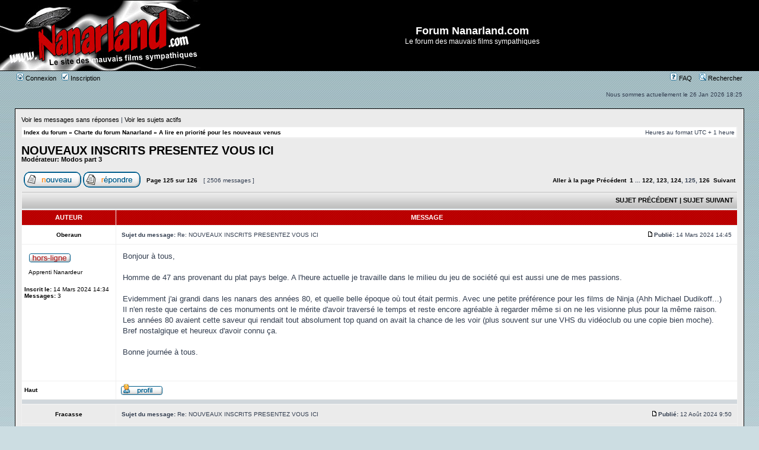

--- FILE ---
content_type: text/html; charset=UTF-8
request_url: https://forum.nanarland.com/viewtopic.php?f=14&p=690350&sid=f3aae891215ffe78c8284508209bee4e
body_size: 10391
content:
<!DOCTYPE html PUBLIC "-//W3C//DTD XHTML 1.0 Transitional//EN" "http://www.w3.org/TR/xhtml1/DTD/xhtml1-transitional.dtd">
<html xmlns="http://www.w3.org/1999/xhtml" dir="ltr" lang="fr" xml:lang="fr">
<head>

<meta http-equiv="content-type" content="text/html; charset=UTF-8" />
<meta http-equiv="content-language" content="fr" />
<meta http-equiv="content-style-type" content="text/css" />
<meta http-equiv="imagetoolbar" content="no" />
<meta name="resource-type" content="document" />
<meta name="distribution" content="global" />
<meta name="copyright" content="2000, 2002, 2005, 2007 phpBB Group" />
<meta name="keywords" content="" />
<meta name="description" content="" />
<meta http-equiv="X-UA-Compatible" content="IE=EmulateIE7" />

<title>Forum Nanarland.com &bull; Voir le sujet - NOUVEAUX INSCRITS PRESENTEZ VOUS ICI</title>



<link rel="stylesheet" href="./styles/nanarland/theme/stylesheet.css" type="text/css" />

<script type="text/javascript">
// <![CDATA[


function popup(url, width, height, name)
{
	if (!name)
	{
		name = '_popup';
	}

	window.open(url.replace(/&amp;/g, '&'), name, 'height=' + height + ',resizable=yes,scrollbars=yes,width=' + width);
	return false;
}

function jumpto()
{
	var page = prompt('Saisissez le numéro de la page que vous souhaitez atteindre:', '125');
	var per_page = '20';
	var base_url = './viewtopic.php?f=14&amp;t=4474&amp;sid=8a4f485b5cd1e8dcb409deb83828f89f';

	if (page !== null && !isNaN(page) && page == Math.floor(page) && page > 0)
	{
		if (base_url.indexOf('?') == -1)
		{
			document.location.href = base_url + '?start=' + ((page - 1) * per_page);
		}
		else
		{
			document.location.href = base_url.replace(/&amp;/g, '&') + '&start=' + ((page - 1) * per_page);
		}
	}
}

/**
* Find a member
*/
function find_username(url)
{
	popup(url, 760, 570, '_usersearch');
	return false;
}

/**
* Mark/unmark checklist
* id = ID of parent container, name = name prefix, state = state [true/false]
*/
function marklist(id, name, state)
{
	var parent = document.getElementById(id);
	if (!parent)
	{
		eval('parent = document.' + id);
	}

	if (!parent)
	{
		return;
	}

	var rb = parent.getElementsByTagName('input');
	
	for (var r = 0; r < rb.length; r++)
	{
		if (rb[r].name.substr(0, name.length) == name)
		{
			rb[r].checked = state;
		}
	}
}



// ]]>
</script>
</head>
<body class="ltr">

<a name="top"></a>

<div id="wrapheader">

	<div id="logodesc">
		<table width="100%" cellspacing="0">
		<tr>
			<!--<td><a href="./index.php?sid=8a4f485b5cd1e8dcb409deb83828f89f"><img src="./styles/nanarland/imageset/site_logo.gif" width="338" height="120" alt="" title="" /></a></td>-->
			<td><a href="http://www.nanarland.com"><img src="./styles/nanarland/imageset/site_logo.gif" width="338" height="120" alt="" title="" /></a></td>
			<td width="100%" align="center"><h1>Forum Nanarland.com</h1><span class="gen">Le forum des mauvais films sympathiques</span></td>
		</tr>
		</table>
	</div>

	<div id="menubar">
		<table width="100%" cellspacing="0">
		<tr>
			<td class="genmed">
				<a href="./ucp.php?mode=login&amp;sid=8a4f485b5cd1e8dcb409deb83828f89f"><img src="./styles/nanarland/theme/images/icon_mini_login.gif" width="12" height="13" alt="*" /> Connexion</a>&nbsp; &nbsp;<a href="./ucp.php?mode=register&amp;sid=8a4f485b5cd1e8dcb409deb83828f89f"><img src="./styles/nanarland/theme/images/icon_mini_register.gif" width="12" height="13" alt="*" /> Inscription</a>
					
			</td>
			<td class="genmed" align="right">
				<a href="./faq.php?sid=8a4f485b5cd1e8dcb409deb83828f89f"><img src="./styles/nanarland/theme/images/icon_mini_faq.gif" width="12" height="13" alt="*" /> FAQ</a>
				&nbsp; &nbsp;<a href="./search.php?sid=8a4f485b5cd1e8dcb409deb83828f89f"><img src="./styles/nanarland/theme/images/icon_mini_search.gif" width="12" height="13" alt="*" /> Rechercher</a>
			</td>
		</tr>
		</table>
	</div>

	<div id="datebar">
		<table width="100%" cellspacing="0">
		<tr>
			<td class="gensmall"></td>
			<td class="gensmall" align="right">Nous sommes actuellement le 26 Jan 2026 18:25<br /></td>
		</tr>
		</table>
	</div>

</div>

<div id="wrapcentre">

	
	<p class="searchbar">
		<span style="float: left;"><a href="./search.php?search_id=unanswered&amp;sid=8a4f485b5cd1e8dcb409deb83828f89f">Voir les messages sans réponses</a> | <a href="./search.php?search_id=active_topics&amp;sid=8a4f485b5cd1e8dcb409deb83828f89f">Voir les sujets actifs</a></span>
		
	</p>
	

	<br style="clear: both;" />

	<table class="tablebg" width="100%" cellspacing="1" cellpadding="0" style="margin-top: 5px;">
	<tr>
		<td class="row1">
			<p class="breadcrumbs"><a href="./index.php?sid=8a4f485b5cd1e8dcb409deb83828f89f">Index du forum</a> &#187; <a href="./viewforum.php?f=38&amp;sid=8a4f485b5cd1e8dcb409deb83828f89f">Charte du forum Nanarland</a> &#187; <a href="./viewforum.php?f=14&amp;sid=8a4f485b5cd1e8dcb409deb83828f89f">A lire en priorité pour les nouveaux venus</a></p>
			<p class="datetime">Heures au format UTC + 1 heure </p>
		</td>
	</tr>
	</table>

	<br />

<div id="pageheader">
	<h2><a class="titles" href="./viewtopic.php?f=14&amp;t=4474&amp;start=2480&amp;sid=8a4f485b5cd1e8dcb409deb83828f89f">NOUVEAUX INSCRITS PRESENTEZ VOUS ICI</a></h2>


	<p class="moderators">Modérateur: <a href="./memberlist.php?mode=group&amp;g=4112&amp;sid=8a4f485b5cd1e8dcb409deb83828f89f">Modos part 3</a></p>

</div>

<br clear="all" /><br />

<div id="pagecontent">

	<table width="100%" cellspacing="1">
	<tr>
		<td align="left" valign="middle" nowrap="nowrap">
		<a href="./posting.php?mode=post&amp;f=14&amp;sid=8a4f485b5cd1e8dcb409deb83828f89f"><img src="./styles/nanarland/imageset/fr/button_topic_new.gif" alt="Publier un nouveau sujet" title="Publier un nouveau sujet" /></a>&nbsp;<a href="./posting.php?mode=reply&amp;f=14&amp;t=4474&amp;sid=8a4f485b5cd1e8dcb409deb83828f89f"><img src="./styles/nanarland/imageset/fr/button_topic_reply.gif" alt="Répondre au sujet" title="Répondre au sujet" /></a>
		</td>
		
			<td class="nav" valign="middle" nowrap="nowrap">&nbsp;Page <strong>125</strong> sur <strong>126</strong><br /></td>
			<td class="gensmall" nowrap="nowrap">&nbsp;[ 2506 messages ]&nbsp;</td>
			<td class="gensmall" width="100%" align="right" nowrap="nowrap"><b><a href="#" onclick="jumpto(); return false;" title="Cliquez ici afin d’aller vers la page…">Aller à la page</a> <a href="./viewtopic.php?f=14&amp;t=4474&amp;sid=8a4f485b5cd1e8dcb409deb83828f89f&amp;start=2460">Précédent</a>&nbsp;&nbsp;<a href="./viewtopic.php?f=14&amp;t=4474&amp;sid=8a4f485b5cd1e8dcb409deb83828f89f">1</a> ... <a href="./viewtopic.php?f=14&amp;t=4474&amp;sid=8a4f485b5cd1e8dcb409deb83828f89f&amp;start=2420">122</a><span class="page-sep">, </span><a href="./viewtopic.php?f=14&amp;t=4474&amp;sid=8a4f485b5cd1e8dcb409deb83828f89f&amp;start=2440">123</a><span class="page-sep">, </span><a href="./viewtopic.php?f=14&amp;t=4474&amp;sid=8a4f485b5cd1e8dcb409deb83828f89f&amp;start=2460">124</a><span class="page-sep">, </span><strong>125</strong><span class="page-sep">, </span><a href="./viewtopic.php?f=14&amp;t=4474&amp;sid=8a4f485b5cd1e8dcb409deb83828f89f&amp;start=2500">126</a> &nbsp;<a href="./viewtopic.php?f=14&amp;t=4474&amp;sid=8a4f485b5cd1e8dcb409deb83828f89f&amp;start=2500">Suivant</a></b></td>
		
	</tr>
	</table>

	<table class="tablebg" width="100%" cellspacing="1">
	<tr>
		<td class="cat">
			<table width="100%" cellspacing="0">
			<tr>
				<td class="nav" nowrap="nowrap">&nbsp;
				
				</td>
				<td class="nav" align="right" nowrap="nowrap"><a href="./viewtopic.php?f=14&amp;t=4474&amp;view=previous&amp;sid=8a4f485b5cd1e8dcb409deb83828f89f">Sujet précédent</a> | <a href="./viewtopic.php?f=14&amp;t=4474&amp;view=next&amp;sid=8a4f485b5cd1e8dcb409deb83828f89f">Sujet suivant</a>&nbsp;</td>
			</tr>
			</table>
		</td>
	</tr>

	</table>


	<table class="tablebg" width="100%" cellspacing="1">
	
		<tr>
			<th>Auteur</th>
			<th>Message</th>
		</tr>
	<tr class="row1">

			<td align="center" valign="middle">
				<a name="p690350"></a>
				<b class="postauthor">Oberaun</b>
			</td>
			<td width="100%" height="25">
				<table width="100%" cellspacing="0">
				<tr>
				
					<td class="gensmall" width="100%"><div style="float: left;">&nbsp;<b>Sujet du message:</b> Re: NOUVEAUX INSCRITS PRESENTEZ VOUS ICI</div><div style="float: right;"><a href="./viewtopic.php?p=690350&amp;sid=8a4f485b5cd1e8dcb409deb83828f89f#p690350"><img src="./styles/nanarland/imageset/icon_post_target.gif" width="12" height="9" alt="Message" title="Message" /></a><b>Publié:</b> 14 Mars 2024 14:45&nbsp;</div></td>
				</tr>
				</table>
			</td>
		</tr>

		<tr class="row1">

			<td valign="top" class="profile">
				<table cellspacing="4" align="center" width="150">
			
				<tr>
					<td><img src="./styles/nanarland/imageset/fr/icon_user_offline.gif" alt="Hors-ligne" title="Hors-ligne" /></td>
				</tr>
			
				<tr>
					<td class="postdetails">Apprenti Nanardeur</td>
				</tr>
			
				</table>

				<span class="postdetails">
					<br /><b>Inscrit le:</b> 14 Mars 2024 14:34<br /><b>Messages:</b> 3
				</span>

			</td>
			<td valign="top">
				<table width="100%" cellspacing="5">
				<tr>
					<td>
					

						<div class="postbody">Bonjour à tous,<br /><br />Homme de 47 ans provenant du plat pays belge. A l'heure actuelle je travaille dans le milieu du jeu de société qui est aussi une de mes passions.<br /><br />Evidemment j'ai grandi dans les nanars des années 80, et quelle belle époque où tout était permis. Avec une petite préférence pour les films de Ninja (Ahh Michael Dudikoff...)<br />Il n'en reste que certains de ces monuments ont le mérite d'avoir traversé le temps et reste encore agréable à regarder même si on ne les visionne plus pour la même raison.<br />Les années 80 avaient cette saveur qui rendait tout absolument top quand on avait la chance de les voir (plus souvent sur une VHS du vidéoclub ou une copie bien moche).<br />Bref nostalgique et heureux d'avoir connu ça.<br /><br />Bonne journée à tous.</div>

					<br clear="all" /><br />

						<table width="100%" cellspacing="0">
						<tr valign="middle">
							<td class="gensmall" align="right">
							
							</td>
						</tr>
						</table>
					</td>
				</tr>
				</table>
			</td>
		</tr>

		<tr class="row1">

			<td class="profile"><strong><a href="#wrapheader">Haut</a></strong></td>
			<td><div class="gensmall" style="float: left;">&nbsp;<a href="./memberlist.php?mode=viewprofile&amp;u=12644&amp;sid=8a4f485b5cd1e8dcb409deb83828f89f"><img src="./styles/nanarland/imageset/fr/icon_user_profile.gif" alt="Profil" title="Profil" /></a> &nbsp;</div> <div class="gensmall" style="float: right;">&nbsp;</div></td>
	
		</tr>

	<tr>
		<td class="spacer" colspan="2" height="1"><img src="images/spacer.gif" alt="" width="1" height="1" /></td>
	</tr>
	</table>

	<table class="tablebg" width="100%" cellspacing="1">
	<tr class="row2">

			<td align="center" valign="middle">
				<a name="p691049"></a>
				<b class="postauthor">Fracasse</b>
			</td>
			<td width="100%" height="25">
				<table width="100%" cellspacing="0">
				<tr>
				
					<td class="gensmall" width="100%"><div style="float: left;">&nbsp;<b>Sujet du message:</b> Re: NOUVEAUX INSCRITS PRESENTEZ VOUS ICI</div><div style="float: right;"><a href="./viewtopic.php?p=691049&amp;sid=8a4f485b5cd1e8dcb409deb83828f89f#p691049"><img src="./styles/nanarland/imageset/icon_post_target.gif" width="12" height="9" alt="Message" title="Message" /></a><b>Publié:</b> 12 Août 2024 9:50&nbsp;</div></td>
				</tr>
				</table>
			</td>
		</tr>

		<tr class="row2">

			<td valign="top" class="profile">
				<table cellspacing="4" align="center" width="150">
			
				<tr>
					<td><img src="./styles/nanarland/imageset/fr/icon_user_offline.gif" alt="Hors-ligne" title="Hors-ligne" /></td>
				</tr>
			
				<tr>
					<td class="postdetails">Apprenti Nanardeur</td>
				</tr>
			
				</table>

				<span class="postdetails">
					<br /><b>Inscrit le:</b> 12 Août 2024 9:42<br /><b>Messages:</b> 99
				</span>

			</td>
			<td valign="top">
				<table width="100%" cellspacing="5">
				<tr>
					<td>
					

						<div class="postbody">Bonjour les enfants,<br /><br />alors je suis pas du tout un puriste des nanars, mais je suis un fan inconditionnel des années 80s, c'est bien simple, je ne m'en suis jamais remis, que ce soit la musique ou les films, pour moi, c'est du caviar. Et je suis surtout un fan des films de genre des années 80s, j'ai beaucoup lurké sur Nanarland, et j'ai l'impression qu'il y a pas mal de coreligionnaires, je pense que je pourrais trouver ma place sur ce site. Au plaisir d'échanger avec tout le monde, et pas que les fans des années 80s, même si...</div>

					<br clear="all" /><br />

						<table width="100%" cellspacing="0">
						<tr valign="middle">
							<td class="gensmall" align="right">
							
							</td>
						</tr>
						</table>
					</td>
				</tr>
				</table>
			</td>
		</tr>

		<tr class="row2">

			<td class="profile"><strong><a href="#wrapheader">Haut</a></strong></td>
			<td><div class="gensmall" style="float: left;">&nbsp;<a href="./memberlist.php?mode=viewprofile&amp;u=12651&amp;sid=8a4f485b5cd1e8dcb409deb83828f89f"><img src="./styles/nanarland/imageset/fr/icon_user_profile.gif" alt="Profil" title="Profil" /></a> &nbsp;</div> <div class="gensmall" style="float: right;">&nbsp;</div></td>
	
		</tr>

	<tr>
		<td class="spacer" colspan="2" height="1"><img src="images/spacer.gif" alt="" width="1" height="1" /></td>
	</tr>
	</table>

	<table class="tablebg" width="100%" cellspacing="1">
	<tr class="row1">

			<td align="center" valign="middle">
				<a name="p691051"></a>
				<b class="postauthor">James Bataille</b>
			</td>
			<td width="100%" height="25">
				<table width="100%" cellspacing="0">
				<tr>
				
					<td class="gensmall" width="100%"><div style="float: left;">&nbsp;<b>Sujet du message:</b> Re: NOUVEAUX INSCRITS PRESENTEZ VOUS ICI</div><div style="float: right;"><a href="./viewtopic.php?p=691051&amp;sid=8a4f485b5cd1e8dcb409deb83828f89f#p691051"><img src="./styles/nanarland/imageset/icon_post_target.gif" width="12" height="9" alt="Message" title="Message" /></a><b>Publié:</b> 12 Août 2024 10:22&nbsp;</div></td>
				</tr>
				</table>
			</td>
		</tr>

		<tr class="row1">

			<td valign="top" class="profile">
				<table cellspacing="4" align="center" width="150">
			
				<tr>
					<td><img src="./styles/nanarland/imageset/fr/icon_user_offline.gif" alt="Hors-ligne" title="Hors-ligne" /></td>
				</tr>
			
				<tr>
					<td class="postdetails">Nanardeur + que respectable</td>
				</tr>
			
				<tr>
					<td><img src="./download/file.php?avatar=12598_1664827534.jpg" width="146" height="150" alt="Avatar de l’utilisateur" /></td>
				</tr>
			
				</table>

				<span class="postdetails">
					<br /><b>Inscrit le:</b> 03 Oct 2022 17:45<br /><b>Messages:</b> 603<br /><b>Localisation:</b> Skotlett City
				</span>

			</td>
			<td valign="top">
				<table width="100%" cellspacing="5">
				<tr>
					<td>
					

						<div class="postbody">Bienvenue fracasse<br /><br />Je suis d'accord, les années 80 roxxent du poney</div>

					<br clear="all" /><br />

						<table width="100%" cellspacing="0">
						<tr valign="middle">
							<td class="gensmall" align="right">
							
							</td>
						</tr>
						</table>
					</td>
				</tr>
				</table>
			</td>
		</tr>

		<tr class="row1">

			<td class="profile"><strong><a href="#wrapheader">Haut</a></strong></td>
			<td><div class="gensmall" style="float: left;">&nbsp;<a href="./memberlist.php?mode=viewprofile&amp;u=12598&amp;sid=8a4f485b5cd1e8dcb409deb83828f89f"><img src="./styles/nanarland/imageset/fr/icon_user_profile.gif" alt="Profil" title="Profil" /></a> &nbsp;</div> <div class="gensmall" style="float: right;">&nbsp;</div></td>
	
		</tr>

	<tr>
		<td class="spacer" colspan="2" height="1"><img src="images/spacer.gif" alt="" width="1" height="1" /></td>
	</tr>
	</table>

	<table class="tablebg" width="100%" cellspacing="1">
	<tr class="row2">

			<td align="center" valign="middle">
				<a name="p691053"></a>
				<b class="postauthor">Pictoris</b>
			</td>
			<td width="100%" height="25">
				<table width="100%" cellspacing="0">
				<tr>
				
					<td class="gensmall" width="100%"><div style="float: left;">&nbsp;<b>Sujet du message:</b> Re: NOUVEAUX INSCRITS PRESENTEZ VOUS ICI</div><div style="float: right;"><a href="./viewtopic.php?p=691053&amp;sid=8a4f485b5cd1e8dcb409deb83828f89f#p691053"><img src="./styles/nanarland/imageset/icon_post_target.gif" width="12" height="9" alt="Message" title="Message" /></a><b>Publié:</b> 12 Août 2024 11:35&nbsp;</div></td>
				</tr>
				</table>
			</td>
		</tr>

		<tr class="row2">

			<td valign="top" class="profile">
				<table cellspacing="4" align="center" width="150">
			
				<tr>
					<td><img src="./styles/nanarland/imageset/fr/icon_user_offline.gif" alt="Hors-ligne" title="Hors-ligne" /></td>
				</tr>
			
				<tr>
					<td class="postdetails">Nanardeur en progrès</td>
				</tr>
			
				<tr>
					<td><img src="./download/file.php?avatar=10713_1665233410.png" width="140" height="140" alt="Avatar de l’utilisateur" /></td>
				</tr>
			
				</table>

				<span class="postdetails">
					<br /><b>Inscrit le:</b> 16 Août 2018 14:51<br /><b>Messages:</b> 377<br /><b>Localisation:</b> Dans sa tour d'ivoire depuis qu'il a été remercié au Grand Rex
				</span>

			</td>
			<td valign="top">
				<table width="100%" cellspacing="5">
				<tr>
					<td>
					

						<div class="postbody">Bienvenue Fracasse !<br />J'espère que tu te plairas ici, moi aussi j'ai lurké une bonne décennie avant de poster sur le forum...</div>

					<br clear="all" /><br />

						<table width="100%" cellspacing="0">
						<tr valign="middle">
							<td class="gensmall" align="right">
							
							</td>
						</tr>
						</table>
					</td>
				</tr>
				</table>
			</td>
		</tr>

		<tr class="row2">

			<td class="profile"><strong><a href="#wrapheader">Haut</a></strong></td>
			<td><div class="gensmall" style="float: left;">&nbsp;<a href="./memberlist.php?mode=viewprofile&amp;u=10713&amp;sid=8a4f485b5cd1e8dcb409deb83828f89f"><img src="./styles/nanarland/imageset/fr/icon_user_profile.gif" alt="Profil" title="Profil" /></a> &nbsp;</div> <div class="gensmall" style="float: right;">&nbsp;</div></td>
	
		</tr>

	<tr>
		<td class="spacer" colspan="2" height="1"><img src="images/spacer.gif" alt="" width="1" height="1" /></td>
	</tr>
	</table>

	<table class="tablebg" width="100%" cellspacing="1">
	<tr class="row1">

			<td align="center" valign="middle">
				<a name="p691061"></a>
				<b class="postauthor">Fracasse</b>
			</td>
			<td width="100%" height="25">
				<table width="100%" cellspacing="0">
				<tr>
				
					<td class="gensmall" width="100%"><div style="float: left;">&nbsp;<b>Sujet du message:</b> Re: NOUVEAUX INSCRITS PRESENTEZ VOUS ICI</div><div style="float: right;"><a href="./viewtopic.php?p=691061&amp;sid=8a4f485b5cd1e8dcb409deb83828f89f#p691061"><img src="./styles/nanarland/imageset/icon_post_target.gif" width="12" height="9" alt="Message" title="Message" /></a><b>Publié:</b> 13 Août 2024 1:07&nbsp;</div></td>
				</tr>
				</table>
			</td>
		</tr>

		<tr class="row1">

			<td valign="top" class="profile">
				<table cellspacing="4" align="center" width="150">
			
				<tr>
					<td><img src="./styles/nanarland/imageset/fr/icon_user_offline.gif" alt="Hors-ligne" title="Hors-ligne" /></td>
				</tr>
			
				<tr>
					<td class="postdetails">Apprenti Nanardeur</td>
				</tr>
			
				</table>

				<span class="postdetails">
					<br /><b>Inscrit le:</b> 12 Août 2024 9:42<br /><b>Messages:</b> 99
				</span>

			</td>
			<td valign="top">
				<table width="100%" cellspacing="5">
				<tr>
					<td>
					

						<div class="postbody">[quote=&quot;James Bataille&quot;]Bienvenue fracasse<br /><br />Je suis d'accord, les années 80 roxxent du poney[/quote] <br /><br />[quote=&quot;Pictoris&quot;]Bienvenue Fracasse !<br />J'espère que tu te plairas ici, moi aussi j'ai lurké une bonne décennie avant de poster sur le forum...[/quote]<br /><br />Merci les gars. Je suis étonné du nombre d'invités présents à tout moment sur le forum, ça lurke à mort!<br /><br />EDit: apparemment, j'arrive pas à quoter, faut faire quoi?</div>

					<br clear="all" /><br />

						<table width="100%" cellspacing="0">
						<tr valign="middle">
							<td class="gensmall" align="right">
							
							</td>
						</tr>
						</table>
					</td>
				</tr>
				</table>
			</td>
		</tr>

		<tr class="row1">

			<td class="profile"><strong><a href="#wrapheader">Haut</a></strong></td>
			<td><div class="gensmall" style="float: left;">&nbsp;<a href="./memberlist.php?mode=viewprofile&amp;u=12651&amp;sid=8a4f485b5cd1e8dcb409deb83828f89f"><img src="./styles/nanarland/imageset/fr/icon_user_profile.gif" alt="Profil" title="Profil" /></a> &nbsp;</div> <div class="gensmall" style="float: right;">&nbsp;</div></td>
	
		</tr>

	<tr>
		<td class="spacer" colspan="2" height="1"><img src="images/spacer.gif" alt="" width="1" height="1" /></td>
	</tr>
	</table>

	<table class="tablebg" width="100%" cellspacing="1">
	<tr class="row2">

			<td align="center" valign="middle">
				<a name="p691062"></a>
				<b class="postauthor">James Bataille</b>
			</td>
			<td width="100%" height="25">
				<table width="100%" cellspacing="0">
				<tr>
				
					<td class="gensmall" width="100%"><div style="float: left;">&nbsp;<b>Sujet du message:</b> Re: NOUVEAUX INSCRITS PRESENTEZ VOUS ICI</div><div style="float: right;"><a href="./viewtopic.php?p=691062&amp;sid=8a4f485b5cd1e8dcb409deb83828f89f#p691062"><img src="./styles/nanarland/imageset/icon_post_target.gif" width="12" height="9" alt="Message" title="Message" /></a><b>Publié:</b> 13 Août 2024 7:16&nbsp;</div></td>
				</tr>
				</table>
			</td>
		</tr>

		<tr class="row2">

			<td valign="top" class="profile">
				<table cellspacing="4" align="center" width="150">
			
				<tr>
					<td><img src="./styles/nanarland/imageset/fr/icon_user_offline.gif" alt="Hors-ligne" title="Hors-ligne" /></td>
				</tr>
			
				<tr>
					<td class="postdetails">Nanardeur + que respectable</td>
				</tr>
			
				<tr>
					<td><img src="./download/file.php?avatar=12598_1664827534.jpg" width="146" height="150" alt="Avatar de l’utilisateur" /></td>
				</tr>
			
				</table>

				<span class="postdetails">
					<br /><b>Inscrit le:</b> 03 Oct 2022 17:45<br /><b>Messages:</b> 603<br /><b>Localisation:</b> Skotlett City
				</span>

			</td>
			<td valign="top">
				<table width="100%" cellspacing="5">
				<tr>
					<td>
					

						<div class="postbody">[quote=&quot;Fracasse&quot;][quote=&quot;James Bataille&quot;]Bienvenue fracasse<br /><br />Je suis d'accord, les années 80 roxxent du poney[/quote] <br /><br />[quote=&quot;Pictoris&quot;]Bienvenue Fracasse !<br />J'espère que tu te plairas ici, moi aussi j'ai lurké une bonne décennie avant de poster sur le forum...[/quote]<br /><br />Merci les gars. Je suis étonné du nombre d'invités présents à tout moment sur le forum, ça lurke à mort!<br /><br />EDit: apparemment, j'arrive pas à quoter, faut faire quoi?[/quote]<br /><br />Tapoter trois quatre fois dans le dos devrait suffire...<br /><br />Attendez quoi? Quoter? Oups mal lu<br /><br />Ben serieusement c'est étrange, j'ai pourtant l'impression que ta syntaxe est la bonne.<br /><br />Tu as utilisé les boutons ou bien tu as tout tapé à la main?<br /><br />EDIT tiens, les boutons Quote, etc ne sont plus là, ainsi que les emojis... Le forum subit il une petite refonte? <br /><br />RE EDIT : j ai l'impression que ça ne touche que ce sujet. Les autres entrées du forum permettent de faire des quote etc... Peut etre que ça a été désactivé ici...</div>

					<br clear="all" /><br />

						<table width="100%" cellspacing="0">
						<tr valign="middle">
							<td class="gensmall" align="right">
							
							</td>
						</tr>
						</table>
					</td>
				</tr>
				</table>
			</td>
		</tr>

		<tr class="row2">

			<td class="profile"><strong><a href="#wrapheader">Haut</a></strong></td>
			<td><div class="gensmall" style="float: left;">&nbsp;<a href="./memberlist.php?mode=viewprofile&amp;u=12598&amp;sid=8a4f485b5cd1e8dcb409deb83828f89f"><img src="./styles/nanarland/imageset/fr/icon_user_profile.gif" alt="Profil" title="Profil" /></a> &nbsp;</div> <div class="gensmall" style="float: right;">&nbsp;</div></td>
	
		</tr>

	<tr>
		<td class="spacer" colspan="2" height="1"><img src="images/spacer.gif" alt="" width="1" height="1" /></td>
	</tr>
	</table>

	<table class="tablebg" width="100%" cellspacing="1">
	<tr class="row1">

			<td align="center" valign="middle">
				<a name="p691067"></a>
				<b class="postauthor">JACK TILLMAN</b>
			</td>
			<td width="100%" height="25">
				<table width="100%" cellspacing="0">
				<tr>
				
					<td class="gensmall" width="100%"><div style="float: left;">&nbsp;<b>Sujet du message:</b> Re: NOUVEAUX INSCRITS PRESENTEZ VOUS ICI</div><div style="float: right;"><a href="./viewtopic.php?p=691067&amp;sid=8a4f485b5cd1e8dcb409deb83828f89f#p691067"><img src="./styles/nanarland/imageset/icon_post_target.gif" width="12" height="9" alt="Message" title="Message" /></a><b>Publié:</b> 13 Août 2024 13:10&nbsp;</div></td>
				</tr>
				</table>
			</td>
		</tr>

		<tr class="row1">

			<td valign="top" class="profile">
				<table cellspacing="4" align="center" width="150">
			
				<tr>
					<td><img src="./styles/nanarland/imageset/fr/icon_user_online.gif" alt="En ligne" title="En ligne" /></td>
				</tr>
			
				<tr>
					<td class="postdetails">Nanar un jour, nanar toujours</td>
				</tr>
			
				<tr>
					<td><img src="http://i.imgur.com/WJhwd2p.png" width="110" height="150" alt="Avatar de l’utilisateur" /></td>
				</tr>
			
				</table>

				<span class="postdetails">
					<br /><b>Inscrit le:</b> 24 Déc 2011 20:36<br /><b>Messages:</b> 3217<br /><b>Localisation:</b> Quelque part entre les bornes et les limites
				</span>

			</td>
			<td valign="top">
				<table width="100%" cellspacing="5">
				<tr>
					<td>
					

						<div class="postbody">Oui, c'est normal dans cette partie du forum. J'ignore pourquoi mais les fonctions habituelles (quote, émojis...) ont toujours été absentes dans le sujet des inscriptions.<br /><br />Sinon, bienvenue Fracasse !</div>

					<br clear="all" /><br />

						<table width="100%" cellspacing="0">
						<tr valign="middle">
							<td class="gensmall" align="right">
							
							</td>
						</tr>
						</table>
					</td>
				</tr>
				</table>
			</td>
		</tr>

		<tr class="row1">

			<td class="profile"><strong><a href="#wrapheader">Haut</a></strong></td>
			<td><div class="gensmall" style="float: left;">&nbsp;<a href="./memberlist.php?mode=viewprofile&amp;u=8770&amp;sid=8a4f485b5cd1e8dcb409deb83828f89f"><img src="./styles/nanarland/imageset/fr/icon_user_profile.gif" alt="Profil" title="Profil" /></a> &nbsp;</div> <div class="gensmall" style="float: right;">&nbsp;</div></td>
	
		</tr>

	<tr>
		<td class="spacer" colspan="2" height="1"><img src="images/spacer.gif" alt="" width="1" height="1" /></td>
	</tr>
	</table>

	<table class="tablebg" width="100%" cellspacing="1">
	<tr class="row2">

			<td align="center" valign="middle">
				<a name="p691560"></a>
				<b class="postauthor">Steve Yang</b>
			</td>
			<td width="100%" height="25">
				<table width="100%" cellspacing="0">
				<tr>
				
					<td class="gensmall" width="100%"><div style="float: left;">&nbsp;<b>Sujet du message:</b> Re: NOUVEAUX INSCRITS PRESENTEZ VOUS ICI</div><div style="float: right;"><a href="./viewtopic.php?p=691560&amp;sid=8a4f485b5cd1e8dcb409deb83828f89f#p691560"><img src="./styles/nanarland/imageset/icon_post_target.gif" width="12" height="9" alt="Message" title="Message" /></a><b>Publié:</b> 23 Oct 2024 14:19&nbsp;</div></td>
				</tr>
				</table>
			</td>
		</tr>

		<tr class="row2">

			<td valign="top" class="profile">
				<table cellspacing="4" align="center" width="150">
			
				<tr>
					<td><img src="./styles/nanarland/imageset/fr/icon_user_offline.gif" alt="Hors-ligne" title="Hors-ligne" /></td>
				</tr>
			
				<tr>
					<td class="postdetails">Apprenti Nanardeur</td>
				</tr>
			
				</table>

				<span class="postdetails">
					<br /><b>Inscrit le:</b> 23 Oct 2024 8:46<br /><b>Messages:</b> 8
				</span>

			</td>
			<td valign="top">
				<table width="100%" cellspacing="5">
				<tr>
					<td>
					

						<div class="postbody">[quote=&quot;La Broche&quot;]Prenez quelques minutes pour vous présentez brièvement, c'est plus sympa.[/quote]<br /><br />Coucou la compagnie !<br /><br />J'avais pas vu mais je me disais bien qu'il y avait une partie présentation.<br />Donc moi c'est Steve Yang, fan de nanar de 30 ans.<br />Bon, je ne fais pas que ça, j'ai un métier dans l'informatique, je fais de la boxe, de la grosse muscu histoire de soulever des poids de MALADE, de l'outdoor et récemment je me suis mis à écrire un bouquin digne des films des années 80 hollywoodiens à gros budget et aux gros muscles.<br />Pourquoi ne suis-je pas scénariste ? Trop pauvre pour ça et pas de réseau non plus.<br /><br />Quoi qu'il en soit, rien ne me détend plus que des films de bourrins tels que &quot;The Condemned&quot; (2007), &quot;Stone Cold&quot; (1991) ou &quot;Rambo&quot; (fin 70's) en V.O après une dure journée à taper sur un clavier à me dire &quot;putain, qu'est-ce que je fous là ?&quot;<br /><br />Bref, enchanté de faire votre connaissance et de voir ce qu'il y a à voir !<br /><br />Steve</div>

					<br clear="all" /><br />

						<table width="100%" cellspacing="0">
						<tr valign="middle">
							<td class="gensmall" align="right">
							
							</td>
						</tr>
						</table>
					</td>
				</tr>
				</table>
			</td>
		</tr>

		<tr class="row2">

			<td class="profile"><strong><a href="#wrapheader">Haut</a></strong></td>
			<td><div class="gensmall" style="float: left;">&nbsp;<a href="./memberlist.php?mode=viewprofile&amp;u=12656&amp;sid=8a4f485b5cd1e8dcb409deb83828f89f"><img src="./styles/nanarland/imageset/fr/icon_user_profile.gif" alt="Profil" title="Profil" /></a> &nbsp;</div> <div class="gensmall" style="float: right;">&nbsp;</div></td>
	
		</tr>

	<tr>
		<td class="spacer" colspan="2" height="1"><img src="images/spacer.gif" alt="" width="1" height="1" /></td>
	</tr>
	</table>

	<table class="tablebg" width="100%" cellspacing="1">
	<tr class="row1">

			<td align="center" valign="middle">
				<a name="p691562"></a>
				<b class="postauthor">James Bataille</b>
			</td>
			<td width="100%" height="25">
				<table width="100%" cellspacing="0">
				<tr>
				
					<td class="gensmall" width="100%"><div style="float: left;">&nbsp;<b>Sujet du message:</b> Re: NOUVEAUX INSCRITS PRESENTEZ VOUS ICI</div><div style="float: right;"><a href="./viewtopic.php?p=691562&amp;sid=8a4f485b5cd1e8dcb409deb83828f89f#p691562"><img src="./styles/nanarland/imageset/icon_post_target.gif" width="12" height="9" alt="Message" title="Message" /></a><b>Publié:</b> 24 Oct 2024 12:05&nbsp;</div></td>
				</tr>
				</table>
			</td>
		</tr>

		<tr class="row1">

			<td valign="top" class="profile">
				<table cellspacing="4" align="center" width="150">
			
				<tr>
					<td><img src="./styles/nanarland/imageset/fr/icon_user_offline.gif" alt="Hors-ligne" title="Hors-ligne" /></td>
				</tr>
			
				<tr>
					<td class="postdetails">Nanardeur + que respectable</td>
				</tr>
			
				<tr>
					<td><img src="./download/file.php?avatar=12598_1664827534.jpg" width="146" height="150" alt="Avatar de l’utilisateur" /></td>
				</tr>
			
				</table>

				<span class="postdetails">
					<br /><b>Inscrit le:</b> 03 Oct 2022 17:45<br /><b>Messages:</b> 603<br /><b>Localisation:</b> Skotlett City
				</span>

			</td>
			<td valign="top">
				<table width="100%" cellspacing="5">
				<tr>
					<td>
					

						<div class="postbody">Bah bienvenue Steve!!</div>

					<br clear="all" /><br />

						<table width="100%" cellspacing="0">
						<tr valign="middle">
							<td class="gensmall" align="right">
							
							</td>
						</tr>
						</table>
					</td>
				</tr>
				</table>
			</td>
		</tr>

		<tr class="row1">

			<td class="profile"><strong><a href="#wrapheader">Haut</a></strong></td>
			<td><div class="gensmall" style="float: left;">&nbsp;<a href="./memberlist.php?mode=viewprofile&amp;u=12598&amp;sid=8a4f485b5cd1e8dcb409deb83828f89f"><img src="./styles/nanarland/imageset/fr/icon_user_profile.gif" alt="Profil" title="Profil" /></a> &nbsp;</div> <div class="gensmall" style="float: right;">&nbsp;</div></td>
	
		</tr>

	<tr>
		<td class="spacer" colspan="2" height="1"><img src="images/spacer.gif" alt="" width="1" height="1" /></td>
	</tr>
	</table>

	<table class="tablebg" width="100%" cellspacing="1">
	<tr class="row2">

			<td align="center" valign="middle">
				<a name="p691565"></a>
				<b class="postauthor">Steve Yang</b>
			</td>
			<td width="100%" height="25">
				<table width="100%" cellspacing="0">
				<tr>
				
					<td class="gensmall" width="100%"><div style="float: left;">&nbsp;<b>Sujet du message:</b> Re: NOUVEAUX INSCRITS PRESENTEZ VOUS ICI</div><div style="float: right;"><a href="./viewtopic.php?p=691565&amp;sid=8a4f485b5cd1e8dcb409deb83828f89f#p691565"><img src="./styles/nanarland/imageset/icon_post_target.gif" width="12" height="9" alt="Message" title="Message" /></a><b>Publié:</b> 24 Oct 2024 14:05&nbsp;</div></td>
				</tr>
				</table>
			</td>
		</tr>

		<tr class="row2">

			<td valign="top" class="profile">
				<table cellspacing="4" align="center" width="150">
			
				<tr>
					<td><img src="./styles/nanarland/imageset/fr/icon_user_offline.gif" alt="Hors-ligne" title="Hors-ligne" /></td>
				</tr>
			
				<tr>
					<td class="postdetails">Apprenti Nanardeur</td>
				</tr>
			
				</table>

				<span class="postdetails">
					<br /><b>Inscrit le:</b> 23 Oct 2024 8:46<br /><b>Messages:</b> 8
				</span>

			</td>
			<td valign="top">
				<table width="100%" cellspacing="5">
				<tr>
					<td>
					

						<div class="postbody">[quote=&quot;James Bataille&quot;]Bah bienvenue Steve!![/quote]<br /><br />Merci ! <br />:steven:</div>

					<br clear="all" /><br />

						<table width="100%" cellspacing="0">
						<tr valign="middle">
							<td class="gensmall" align="right">
							
							</td>
						</tr>
						</table>
					</td>
				</tr>
				</table>
			</td>
		</tr>

		<tr class="row2">

			<td class="profile"><strong><a href="#wrapheader">Haut</a></strong></td>
			<td><div class="gensmall" style="float: left;">&nbsp;<a href="./memberlist.php?mode=viewprofile&amp;u=12656&amp;sid=8a4f485b5cd1e8dcb409deb83828f89f"><img src="./styles/nanarland/imageset/fr/icon_user_profile.gif" alt="Profil" title="Profil" /></a> &nbsp;</div> <div class="gensmall" style="float: right;">&nbsp;</div></td>
	
		</tr>

	<tr>
		<td class="spacer" colspan="2" height="1"><img src="images/spacer.gif" alt="" width="1" height="1" /></td>
	</tr>
	</table>

	<table class="tablebg" width="100%" cellspacing="1">
	<tr class="row1">

			<td align="center" valign="middle">
				<a name="p691611"></a>
				<b class="postauthor">Pictoris</b>
			</td>
			<td width="100%" height="25">
				<table width="100%" cellspacing="0">
				<tr>
				
					<td class="gensmall" width="100%"><div style="float: left;">&nbsp;<b>Sujet du message:</b> Re: NOUVEAUX INSCRITS PRESENTEZ VOUS ICI</div><div style="float: right;"><a href="./viewtopic.php?p=691611&amp;sid=8a4f485b5cd1e8dcb409deb83828f89f#p691611"><img src="./styles/nanarland/imageset/icon_post_target.gif" width="12" height="9" alt="Message" title="Message" /></a><b>Publié:</b> 31 Oct 2024 10:05&nbsp;</div></td>
				</tr>
				</table>
			</td>
		</tr>

		<tr class="row1">

			<td valign="top" class="profile">
				<table cellspacing="4" align="center" width="150">
			
				<tr>
					<td><img src="./styles/nanarland/imageset/fr/icon_user_offline.gif" alt="Hors-ligne" title="Hors-ligne" /></td>
				</tr>
			
				<tr>
					<td class="postdetails">Nanardeur en progrès</td>
				</tr>
			
				<tr>
					<td><img src="./download/file.php?avatar=10713_1665233410.png" width="140" height="140" alt="Avatar de l’utilisateur" /></td>
				</tr>
			
				</table>

				<span class="postdetails">
					<br /><b>Inscrit le:</b> 16 Août 2018 14:51<br /><b>Messages:</b> 377<br /><b>Localisation:</b> Dans sa tour d'ivoire depuis qu'il a été remercié au Grand Rex
				</span>

			</td>
			<td valign="top">
				<table width="100%" cellspacing="5">
				<tr>
					<td>
					

						<div class="postbody">Salut et bienvenue !<br />Merci de faire plein de sport pour compenser le manque d'activité physique de 95% du reste du forum. :D</div>

					<br clear="all" /><br />

						<table width="100%" cellspacing="0">
						<tr valign="middle">
							<td class="gensmall" align="right">
							
							</td>
						</tr>
						</table>
					</td>
				</tr>
				</table>
			</td>
		</tr>

		<tr class="row1">

			<td class="profile"><strong><a href="#wrapheader">Haut</a></strong></td>
			<td><div class="gensmall" style="float: left;">&nbsp;<a href="./memberlist.php?mode=viewprofile&amp;u=10713&amp;sid=8a4f485b5cd1e8dcb409deb83828f89f"><img src="./styles/nanarland/imageset/fr/icon_user_profile.gif" alt="Profil" title="Profil" /></a> &nbsp;</div> <div class="gensmall" style="float: right;">&nbsp;</div></td>
	
		</tr>

	<tr>
		<td class="spacer" colspan="2" height="1"><img src="images/spacer.gif" alt="" width="1" height="1" /></td>
	</tr>
	</table>

	<table class="tablebg" width="100%" cellspacing="1">
	<tr class="row2">

			<td align="center" valign="middle">
				<a name="p693181"></a>
				<b class="postauthor">zack90</b>
			</td>
			<td width="100%" height="25">
				<table width="100%" cellspacing="0">
				<tr>
				
					<td class="gensmall" width="100%"><div style="float: left;">&nbsp;<b>Sujet du message:</b> Re: NOUVEAUX INSCRITS PRESENTEZ VOUS ICI</div><div style="float: right;"><a href="./viewtopic.php?p=693181&amp;sid=8a4f485b5cd1e8dcb409deb83828f89f#p693181"><img src="./styles/nanarland/imageset/icon_post_target.gif" width="12" height="9" alt="Message" title="Message" /></a><b>Publié:</b> 29 Juin 2025 15:29&nbsp;</div></td>
				</tr>
				</table>
			</td>
		</tr>

		<tr class="row2">

			<td valign="top" class="profile">
				<table cellspacing="4" align="center" width="150">
			
				<tr>
					<td><img src="./styles/nanarland/imageset/fr/icon_user_offline.gif" alt="Hors-ligne" title="Hors-ligne" /></td>
				</tr>
			
				<tr>
					<td class="postdetails">Apprenti Nanardeur</td>
				</tr>
			
				</table>

				<span class="postdetails">
					<br /><b>Inscrit le:</b> 29 Juin 2025 15:17<br /><b>Messages:</b> 2
				</span>

			</td>
			<td valign="top">
				<table width="100%" cellspacing="5">
				<tr>
					<td>
					

						<div class="postbody">Bonjour à toutes et à tous !<br /><br />Moi c’est Zack,<br />Grand curieux et amateur de films en tout genre, collectionneur compulsif (et comme j’aime bien rigoler), je me suis surpris à apprécier des films que tout le monde trouvait nuls… mais moi, je les trouvais drôles. Je suis aussi un fan des jouets radiocommandés, notamment les avions télécommandés (<!-- m --><a class="postlink" href="https://shop-radiocommande.com/collections/avion-telecommande-radiocommande">https://shop-radiocommande.com/collecti ... iocommande</a><!-- m -->), les chars, les voitures, etc. Et là, la révélation : je regardais des nanars sans le savoir. J’ai fini par assumer… et me voilà !</div>

					
							<br /><br />
							<span class="gensmall">Dernière édition par <a href="./memberlist.php?mode=viewprofile&amp;u=12672&amp;sid=8a4f485b5cd1e8dcb409deb83828f89f">zack90</a> le 26 Sep 2025 16:30, édité 3 fois au total.</span>
						<br clear="all" /><br />

						<table width="100%" cellspacing="0">
						<tr valign="middle">
							<td class="gensmall" align="right">
							
							</td>
						</tr>
						</table>
					</td>
				</tr>
				</table>
			</td>
		</tr>

		<tr class="row2">

			<td class="profile"><strong><a href="#wrapheader">Haut</a></strong></td>
			<td><div class="gensmall" style="float: left;">&nbsp;<a href="./memberlist.php?mode=viewprofile&amp;u=12672&amp;sid=8a4f485b5cd1e8dcb409deb83828f89f"><img src="./styles/nanarland/imageset/fr/icon_user_profile.gif" alt="Profil" title="Profil" /></a> &nbsp;</div> <div class="gensmall" style="float: right;">&nbsp;</div></td>
	
		</tr>

	<tr>
		<td class="spacer" colspan="2" height="1"><img src="images/spacer.gif" alt="" width="1" height="1" /></td>
	</tr>
	</table>

	<table class="tablebg" width="100%" cellspacing="1">
	<tr class="row1">

			<td align="center" valign="middle">
				<a name="p693184"></a>
				<b class="postauthor">JACK TILLMAN</b>
			</td>
			<td width="100%" height="25">
				<table width="100%" cellspacing="0">
				<tr>
				
					<td class="gensmall" width="100%"><div style="float: left;">&nbsp;<b>Sujet du message:</b> Re: NOUVEAUX INSCRITS PRESENTEZ VOUS ICI</div><div style="float: right;"><a href="./viewtopic.php?p=693184&amp;sid=8a4f485b5cd1e8dcb409deb83828f89f#p693184"><img src="./styles/nanarland/imageset/icon_post_target.gif" width="12" height="9" alt="Message" title="Message" /></a><b>Publié:</b> 29 Juin 2025 23:52&nbsp;</div></td>
				</tr>
				</table>
			</td>
		</tr>

		<tr class="row1">

			<td valign="top" class="profile">
				<table cellspacing="4" align="center" width="150">
			
				<tr>
					<td><img src="./styles/nanarland/imageset/fr/icon_user_online.gif" alt="En ligne" title="En ligne" /></td>
				</tr>
			
				<tr>
					<td class="postdetails">Nanar un jour, nanar toujours</td>
				</tr>
			
				<tr>
					<td><img src="http://i.imgur.com/WJhwd2p.png" width="110" height="150" alt="Avatar de l’utilisateur" /></td>
				</tr>
			
				</table>

				<span class="postdetails">
					<br /><b>Inscrit le:</b> 24 Déc 2011 20:36<br /><b>Messages:</b> 3217<br /><b>Localisation:</b> Quelque part entre les bornes et les limites
				</span>

			</td>
			<td valign="top">
				<table width="100%" cellspacing="5">
				<tr>
					<td>
					

						<div class="postbody">Bienvenue à toi, Zack !</div>

					<br clear="all" /><br />

						<table width="100%" cellspacing="0">
						<tr valign="middle">
							<td class="gensmall" align="right">
							
							</td>
						</tr>
						</table>
					</td>
				</tr>
				</table>
			</td>
		</tr>

		<tr class="row1">

			<td class="profile"><strong><a href="#wrapheader">Haut</a></strong></td>
			<td><div class="gensmall" style="float: left;">&nbsp;<a href="./memberlist.php?mode=viewprofile&amp;u=8770&amp;sid=8a4f485b5cd1e8dcb409deb83828f89f"><img src="./styles/nanarland/imageset/fr/icon_user_profile.gif" alt="Profil" title="Profil" /></a> &nbsp;</div> <div class="gensmall" style="float: right;">&nbsp;</div></td>
	
		</tr>

	<tr>
		<td class="spacer" colspan="2" height="1"><img src="images/spacer.gif" alt="" width="1" height="1" /></td>
	</tr>
	</table>

	<table class="tablebg" width="100%" cellspacing="1">
	<tr class="row2">

			<td align="center" valign="middle">
				<a name="p693307"></a>
				<b class="postauthor">Pictoris</b>
			</td>
			<td width="100%" height="25">
				<table width="100%" cellspacing="0">
				<tr>
				
					<td class="gensmall" width="100%"><div style="float: left;">&nbsp;<b>Sujet du message:</b> Re: NOUVEAUX INSCRITS PRESENTEZ VOUS ICI</div><div style="float: right;"><a href="./viewtopic.php?p=693307&amp;sid=8a4f485b5cd1e8dcb409deb83828f89f#p693307"><img src="./styles/nanarland/imageset/icon_post_target.gif" width="12" height="9" alt="Message" title="Message" /></a><b>Publié:</b> 27 Juil 2025 19:53&nbsp;</div></td>
				</tr>
				</table>
			</td>
		</tr>

		<tr class="row2">

			<td valign="top" class="profile">
				<table cellspacing="4" align="center" width="150">
			
				<tr>
					<td><img src="./styles/nanarland/imageset/fr/icon_user_offline.gif" alt="Hors-ligne" title="Hors-ligne" /></td>
				</tr>
			
				<tr>
					<td class="postdetails">Nanardeur en progrès</td>
				</tr>
			
				<tr>
					<td><img src="./download/file.php?avatar=10713_1665233410.png" width="140" height="140" alt="Avatar de l’utilisateur" /></td>
				</tr>
			
				</table>

				<span class="postdetails">
					<br /><b>Inscrit le:</b> 16 Août 2018 14:51<br /><b>Messages:</b> 377<br /><b>Localisation:</b> Dans sa tour d'ivoire depuis qu'il a été remercié au Grand Rex
				</span>

			</td>
			<td valign="top">
				<table width="100%" cellspacing="5">
				<tr>
					<td>
					

						<div class="postbody">Bienvenue ! :)</div>

					<br clear="all" /><br />

						<table width="100%" cellspacing="0">
						<tr valign="middle">
							<td class="gensmall" align="right">
							
							</td>
						</tr>
						</table>
					</td>
				</tr>
				</table>
			</td>
		</tr>

		<tr class="row2">

			<td class="profile"><strong><a href="#wrapheader">Haut</a></strong></td>
			<td><div class="gensmall" style="float: left;">&nbsp;<a href="./memberlist.php?mode=viewprofile&amp;u=10713&amp;sid=8a4f485b5cd1e8dcb409deb83828f89f"><img src="./styles/nanarland/imageset/fr/icon_user_profile.gif" alt="Profil" title="Profil" /></a> &nbsp;</div> <div class="gensmall" style="float: right;">&nbsp;</div></td>
	
		</tr>

	<tr>
		<td class="spacer" colspan="2" height="1"><img src="images/spacer.gif" alt="" width="1" height="1" /></td>
	</tr>
	</table>

	<table class="tablebg" width="100%" cellspacing="1">
	<tr class="row1">

			<td align="center" valign="middle">
				<a name="p693359"></a>
				<b class="postauthor">boston_texas</b>
			</td>
			<td width="100%" height="25">
				<table width="100%" cellspacing="0">
				<tr>
				
					<td class="gensmall" width="100%"><div style="float: left;">&nbsp;<b>Sujet du message:</b> Re: NOUVEAUX INSCRITS PRESENTEZ VOUS ICI</div><div style="float: right;"><a href="./viewtopic.php?p=693359&amp;sid=8a4f485b5cd1e8dcb409deb83828f89f#p693359"><img src="./styles/nanarland/imageset/icon_post_target.gif" width="12" height="9" alt="Message" title="Message" /></a><b>Publié:</b> 06 Août 2025 19:56&nbsp;</div></td>
				</tr>
				</table>
			</td>
		</tr>

		<tr class="row1">

			<td valign="top" class="profile">
				<table cellspacing="4" align="center" width="150">
			
				<tr>
					<td><img src="./styles/nanarland/imageset/fr/icon_user_offline.gif" alt="Hors-ligne" title="Hors-ligne" /></td>
				</tr>
			
				<tr>
					<td class="postdetails">Apprenti Nanardeur</td>
				</tr>
			
				</table>

				<span class="postdetails">
					<br /><b>Inscrit le:</b> 06 Août 2025 19:33<br /><b>Messages:</b> 1
				</span>

			</td>
			<td valign="top">
				<table width="100%" cellspacing="5">
				<tr>
					<td>
					

						<div class="postbody">Bonjour tout le monde !<br /><br />Je m'appelle Maxime, je vis à Lyon, j'ai récemment sauté dans le grand bain du nanar sans me mouiller la nuque, et visiblement l'hydrocution me plait bien car me voici !</div>

					<br clear="all" /><br />

						<table width="100%" cellspacing="0">
						<tr valign="middle">
							<td class="gensmall" align="right">
							
							</td>
						</tr>
						</table>
					</td>
				</tr>
				</table>
			</td>
		</tr>

		<tr class="row1">

			<td class="profile"><strong><a href="#wrapheader">Haut</a></strong></td>
			<td><div class="gensmall" style="float: left;">&nbsp;<a href="./memberlist.php?mode=viewprofile&amp;u=12674&amp;sid=8a4f485b5cd1e8dcb409deb83828f89f"><img src="./styles/nanarland/imageset/fr/icon_user_profile.gif" alt="Profil" title="Profil" /></a> &nbsp;</div> <div class="gensmall" style="float: right;">&nbsp;</div></td>
	
		</tr>

	<tr>
		<td class="spacer" colspan="2" height="1"><img src="images/spacer.gif" alt="" width="1" height="1" /></td>
	</tr>
	</table>

	<table class="tablebg" width="100%" cellspacing="1">
	<tr class="row2">

			<td align="center" valign="middle">
				<a name="p693361"></a>
				<b class="postauthor">James Bataille</b>
			</td>
			<td width="100%" height="25">
				<table width="100%" cellspacing="0">
				<tr>
				
					<td class="gensmall" width="100%"><div style="float: left;">&nbsp;<b>Sujet du message:</b> Re: NOUVEAUX INSCRITS PRESENTEZ VOUS ICI</div><div style="float: right;"><a href="./viewtopic.php?p=693361&amp;sid=8a4f485b5cd1e8dcb409deb83828f89f#p693361"><img src="./styles/nanarland/imageset/icon_post_target.gif" width="12" height="9" alt="Message" title="Message" /></a><b>Publié:</b> 07 Août 2025 7:50&nbsp;</div></td>
				</tr>
				</table>
			</td>
		</tr>

		<tr class="row2">

			<td valign="top" class="profile">
				<table cellspacing="4" align="center" width="150">
			
				<tr>
					<td><img src="./styles/nanarland/imageset/fr/icon_user_offline.gif" alt="Hors-ligne" title="Hors-ligne" /></td>
				</tr>
			
				<tr>
					<td class="postdetails">Nanardeur + que respectable</td>
				</tr>
			
				<tr>
					<td><img src="./download/file.php?avatar=12598_1664827534.jpg" width="146" height="150" alt="Avatar de l’utilisateur" /></td>
				</tr>
			
				</table>

				<span class="postdetails">
					<br /><b>Inscrit le:</b> 03 Oct 2022 17:45<br /><b>Messages:</b> 603<br /><b>Localisation:</b> Skotlett City
				</span>

			</td>
			<td valign="top">
				<table width="100%" cellspacing="5">
				<tr>
					<td>
					

						<div class="postbody">Surtout garde bien ta bouée et reste bien là ou tu as pied mon lapin!!<br />...<br />...<br />Ou sinon rejoins nous au fond, il fait frais et y a des bières et des sièges confortables<br /><br />Bienvenue !!</div>

					<br clear="all" /><br />

						<table width="100%" cellspacing="0">
						<tr valign="middle">
							<td class="gensmall" align="right">
							
							</td>
						</tr>
						</table>
					</td>
				</tr>
				</table>
			</td>
		</tr>

		<tr class="row2">

			<td class="profile"><strong><a href="#wrapheader">Haut</a></strong></td>
			<td><div class="gensmall" style="float: left;">&nbsp;<a href="./memberlist.php?mode=viewprofile&amp;u=12598&amp;sid=8a4f485b5cd1e8dcb409deb83828f89f"><img src="./styles/nanarland/imageset/fr/icon_user_profile.gif" alt="Profil" title="Profil" /></a> &nbsp;</div> <div class="gensmall" style="float: right;">&nbsp;</div></td>
	
		</tr>

	<tr>
		<td class="spacer" colspan="2" height="1"><img src="images/spacer.gif" alt="" width="1" height="1" /></td>
	</tr>
	</table>

	<table class="tablebg" width="100%" cellspacing="1">
	<tr class="row1">

			<td align="center" valign="middle">
				<a name="p693365"></a>
				<b class="postauthor">Red Dear</b>
			</td>
			<td width="100%" height="25">
				<table width="100%" cellspacing="0">
				<tr>
				
					<td class="gensmall" width="100%"><div style="float: left;">&nbsp;<b>Sujet du message:</b> Re: NOUVEAUX INSCRITS PRESENTEZ VOUS ICI</div><div style="float: right;"><a href="./viewtopic.php?p=693365&amp;sid=8a4f485b5cd1e8dcb409deb83828f89f#p693365"><img src="./styles/nanarland/imageset/icon_post_target.gif" width="12" height="9" alt="Message" title="Message" /></a><b>Publié:</b> 07 Août 2025 12:58&nbsp;</div></td>
				</tr>
				</table>
			</td>
		</tr>

		<tr class="row1">

			<td valign="top" class="profile">
				<table cellspacing="4" align="center" width="150">
			
				<tr>
					<td><img src="./styles/nanarland/imageset/fr/icon_user_offline.gif" alt="Hors-ligne" title="Hors-ligne" /></td>
				</tr>
			
				<tr>
					<td class="postdetails">Grand Nanardeur</td>
				</tr>
			
				<tr>
					<td><img src="https://i.imgur.com/6ga7G6J.png" width="150" height="138" alt="Avatar de l’utilisateur" /></td>
				</tr>
			
				</table>

				<span class="postdetails">
					<br /><b>Inscrit le:</b> 14 Juin 2022 20:22<br /><b>Messages:</b> 819<br /><b>Localisation:</b> Suisse
				</span>

			</td>
			<td valign="top">
				<table width="100%" cellspacing="5">
				<tr>
					<td>
					

						<div class="postbody">Bienvenue Maxime !! Et comme le suggère notre bon Bataille, c'est en touchant le fond qu'on arrive au meilleur confort !!<br />Mais faudra troquer la bouée pour un scaphandre !! :D</div>

					<br clear="all" /><br />

						<table width="100%" cellspacing="0">
						<tr valign="middle">
							<td class="gensmall" align="right">
							
							</td>
						</tr>
						</table>
					</td>
				</tr>
				</table>
			</td>
		</tr>

		<tr class="row1">

			<td class="profile"><strong><a href="#wrapheader">Haut</a></strong></td>
			<td><div class="gensmall" style="float: left;">&nbsp;<a href="./memberlist.php?mode=viewprofile&amp;u=12585&amp;sid=8a4f485b5cd1e8dcb409deb83828f89f"><img src="./styles/nanarland/imageset/fr/icon_user_profile.gif" alt="Profil" title="Profil" /></a> &nbsp;</div> <div class="gensmall" style="float: right;">&nbsp;</div></td>
	
		</tr>

	<tr>
		<td class="spacer" colspan="2" height="1"><img src="images/spacer.gif" alt="" width="1" height="1" /></td>
	</tr>
	</table>

	<table class="tablebg" width="100%" cellspacing="1">
	<tr class="row2">

			<td align="center" valign="middle">
				<a name="p693368"></a>
				<b class="postauthor">James Bataille</b>
			</td>
			<td width="100%" height="25">
				<table width="100%" cellspacing="0">
				<tr>
				
					<td class="gensmall" width="100%"><div style="float: left;">&nbsp;<b>Sujet du message:</b> Re: NOUVEAUX INSCRITS PRESENTEZ VOUS ICI</div><div style="float: right;"><a href="./viewtopic.php?p=693368&amp;sid=8a4f485b5cd1e8dcb409deb83828f89f#p693368"><img src="./styles/nanarland/imageset/icon_post_target.gif" width="12" height="9" alt="Message" title="Message" /></a><b>Publié:</b> 07 Août 2025 13:44&nbsp;</div></td>
				</tr>
				</table>
			</td>
		</tr>

		<tr class="row2">

			<td valign="top" class="profile">
				<table cellspacing="4" align="center" width="150">
			
				<tr>
					<td><img src="./styles/nanarland/imageset/fr/icon_user_offline.gif" alt="Hors-ligne" title="Hors-ligne" /></td>
				</tr>
			
				<tr>
					<td class="postdetails">Nanardeur + que respectable</td>
				</tr>
			
				<tr>
					<td><img src="./download/file.php?avatar=12598_1664827534.jpg" width="146" height="150" alt="Avatar de l’utilisateur" /></td>
				</tr>
			
				</table>

				<span class="postdetails">
					<br /><b>Inscrit le:</b> 03 Oct 2022 17:45<br /><b>Messages:</b> 603<br /><b>Localisation:</b> Skotlett City
				</span>

			</td>
			<td valign="top">
				<table width="100%" cellspacing="5">
				<tr>
					<td>
					

						<div class="postbody">[quote=&quot;Red Dear&quot;]Bienvenue Maxime !! Et comme le suggère notre bon Bataille, c'est en touchant le fond qu'on arrive au meilleur confort !!<br />Mais faudra troquer la bouée pour un scaphandre !! :D[/quote]<br /><br />Ma jolie bouée en ciment armé à l'effigie de Flash Gordon ne m'a jamais trahi pourtant, j'ai même trouvé des flip flop en fonte tres sympa pour aller avec.</div>

					<br clear="all" /><br />

						<table width="100%" cellspacing="0">
						<tr valign="middle">
							<td class="gensmall" align="right">
							
							</td>
						</tr>
						</table>
					</td>
				</tr>
				</table>
			</td>
		</tr>

		<tr class="row2">

			<td class="profile"><strong><a href="#wrapheader">Haut</a></strong></td>
			<td><div class="gensmall" style="float: left;">&nbsp;<a href="./memberlist.php?mode=viewprofile&amp;u=12598&amp;sid=8a4f485b5cd1e8dcb409deb83828f89f"><img src="./styles/nanarland/imageset/fr/icon_user_profile.gif" alt="Profil" title="Profil" /></a> &nbsp;</div> <div class="gensmall" style="float: right;">&nbsp;</div></td>
	
		</tr>

	<tr>
		<td class="spacer" colspan="2" height="1"><img src="images/spacer.gif" alt="" width="1" height="1" /></td>
	</tr>
	</table>

	<table class="tablebg" width="100%" cellspacing="1">
	<tr class="row1">

			<td align="center" valign="middle">
				<a name="p693486"></a>
				<b class="postauthor">Pictoris</b>
			</td>
			<td width="100%" height="25">
				<table width="100%" cellspacing="0">
				<tr>
				
					<td class="gensmall" width="100%"><div style="float: left;">&nbsp;<b>Sujet du message:</b> Re: NOUVEAUX INSCRITS PRESENTEZ VOUS ICI</div><div style="float: right;"><a href="./viewtopic.php?p=693486&amp;sid=8a4f485b5cd1e8dcb409deb83828f89f#p693486"><img src="./styles/nanarland/imageset/icon_post_target.gif" width="12" height="9" alt="Message" title="Message" /></a><b>Publié:</b> 28 Août 2025 19:29&nbsp;</div></td>
				</tr>
				</table>
			</td>
		</tr>

		<tr class="row1">

			<td valign="top" class="profile">
				<table cellspacing="4" align="center" width="150">
			
				<tr>
					<td><img src="./styles/nanarland/imageset/fr/icon_user_offline.gif" alt="Hors-ligne" title="Hors-ligne" /></td>
				</tr>
			
				<tr>
					<td class="postdetails">Nanardeur en progrès</td>
				</tr>
			
				<tr>
					<td><img src="./download/file.php?avatar=10713_1665233410.png" width="140" height="140" alt="Avatar de l’utilisateur" /></td>
				</tr>
			
				</table>

				<span class="postdetails">
					<br /><b>Inscrit le:</b> 16 Août 2018 14:51<br /><b>Messages:</b> 377<br /><b>Localisation:</b> Dans sa tour d'ivoire depuis qu'il a été remercié au Grand Rex
				</span>

			</td>
			<td valign="top">
				<table width="100%" cellspacing="5">
				<tr>
					<td>
					

						<div class="postbody">Salut !<br />Quand je vois passer des événements nanars à Lyon, je les poste dans ce sujet : <!-- l --><a class="postlink-local" href="https://forum.nanarland.com/viewtopic.php?f=30&amp;t=51650">viewtopic.php?f=30&amp;t=51650</a><!-- l --><br />N'hésite-pas à le regarder et à le compléter ! :)</div>

					<br clear="all" /><br />

						<table width="100%" cellspacing="0">
						<tr valign="middle">
							<td class="gensmall" align="right">
							
							</td>
						</tr>
						</table>
					</td>
				</tr>
				</table>
			</td>
		</tr>

		<tr class="row1">

			<td class="profile"><strong><a href="#wrapheader">Haut</a></strong></td>
			<td><div class="gensmall" style="float: left;">&nbsp;<a href="./memberlist.php?mode=viewprofile&amp;u=10713&amp;sid=8a4f485b5cd1e8dcb409deb83828f89f"><img src="./styles/nanarland/imageset/fr/icon_user_profile.gif" alt="Profil" title="Profil" /></a> &nbsp;</div> <div class="gensmall" style="float: right;">&nbsp;</div></td>
	
		</tr>

	<tr>
		<td class="spacer" colspan="2" height="1"><img src="images/spacer.gif" alt="" width="1" height="1" /></td>
	</tr>
	</table>

	<table class="tablebg" width="100%" cellspacing="1">
	<tr class="row2">

			<td align="center" valign="middle">
				<a name="p693676"></a>
				<b class="postauthor">Jean_Prout</b>
			</td>
			<td width="100%" height="25">
				<table width="100%" cellspacing="0">
				<tr>
				
					<td class="gensmall" width="100%"><div style="float: left;">&nbsp;<b>Sujet du message:</b> Re: NOUVEAUX INSCRITS PRESENTEZ VOUS ICI</div><div style="float: right;"><a href="./viewtopic.php?p=693676&amp;sid=8a4f485b5cd1e8dcb409deb83828f89f#p693676"><img src="./styles/nanarland/imageset/icon_post_target.gif" width="12" height="9" alt="Message" title="Message" /></a><b>Publié:</b> 19 Sep 2025 18:14&nbsp;</div></td>
				</tr>
				</table>
			</td>
		</tr>

		<tr class="row2">

			<td valign="top" class="profile">
				<table cellspacing="4" align="center" width="150">
			
				<tr>
					<td><img src="./styles/nanarland/imageset/fr/icon_user_offline.gif" alt="Hors-ligne" title="Hors-ligne" /></td>
				</tr>
			
				<tr>
					<td class="postdetails">Apprenti Nanardeur</td>
				</tr>
			
				</table>

				<span class="postdetails">
					<br /><b>Inscrit le:</b> 19 Sep 2025 18:12<br /><b>Messages:</b> 1
				</span>

			</td>
			<td valign="top">
				<table width="100%" cellspacing="5">
				<tr>
					<td>
					

						<div class="postbody">Hello,<br /><br />Fan de Nanars de 37ans, ici essentiellement pour découvrir de nouvelles pépites et avoir connaissance des évenements prés de chez moi. :D<br /><br />Bonne soirée. :)</div>

					<br clear="all" /><br />

						<table width="100%" cellspacing="0">
						<tr valign="middle">
							<td class="gensmall" align="right">
							
							</td>
						</tr>
						</table>
					</td>
				</tr>
				</table>
			</td>
		</tr>

		<tr class="row2">

			<td class="profile"><strong><a href="#wrapheader">Haut</a></strong></td>
			<td><div class="gensmall" style="float: left;">&nbsp;<a href="./memberlist.php?mode=viewprofile&amp;u=12677&amp;sid=8a4f485b5cd1e8dcb409deb83828f89f"><img src="./styles/nanarland/imageset/fr/icon_user_profile.gif" alt="Profil" title="Profil" /></a> &nbsp;</div> <div class="gensmall" style="float: right;">&nbsp;</div></td>
	
		</tr>

	<tr>
		<td class="spacer" colspan="2" height="1"><img src="images/spacer.gif" alt="" width="1" height="1" /></td>
	</tr>
	</table>

	<table width="100%" cellspacing="1" class="tablebg">
	<tr align="center">
		<td class="cat"><form name="viewtopic" method="post" action="./viewtopic.php?f=14&amp;t=4474&amp;start=2480&amp;sid=8a4f485b5cd1e8dcb409deb83828f89f"><span class="gensmall">Afficher les messages publiés depuis:</span> <select name="st" id="st"><option value="0" selected="selected">Tous les messages</option><option value="1">1 jour</option><option value="7">7 jours</option><option value="14">2 semaines</option><option value="30">1 mois</option><option value="90">3 mois</option><option value="180">6 mois</option><option value="365">1 an</option></select>&nbsp;<span class="gensmall">Trier par</span> <select name="sk" id="sk"><option value="a">Auteur</option><option value="t" selected="selected">Date du message</option><option value="s">Sujet</option></select> <select name="sd" id="sd"><option value="a" selected="selected">Croissant</option><option value="d">Décroissant</option></select>&nbsp;<input class="btnlite" type="submit" value="Accéder" name="sort" /></form></td>
	</tr>
	</table>
	

	<table width="100%" cellspacing="1">
	<tr>
		<td align="left" valign="middle" nowrap="nowrap">
		<a href="./posting.php?mode=post&amp;f=14&amp;sid=8a4f485b5cd1e8dcb409deb83828f89f"><img src="./styles/nanarland/imageset/fr/button_topic_new.gif" alt="Publier un nouveau sujet" title="Publier un nouveau sujet" /></a>&nbsp;<a href="./posting.php?mode=reply&amp;f=14&amp;t=4474&amp;sid=8a4f485b5cd1e8dcb409deb83828f89f"><img src="./styles/nanarland/imageset/fr/button_topic_reply.gif" alt="Répondre au sujet" title="Répondre au sujet" /></a>
		</td>
		
			<td class="nav" valign="middle" nowrap="nowrap">&nbsp;Page <strong>125</strong> sur <strong>126</strong><br /></td>
			<td class="gensmall" nowrap="nowrap">&nbsp;[ 2506 messages ]&nbsp;</td>
			<td class="gensmall" width="100%" align="right" nowrap="nowrap"><b><a href="#" onclick="jumpto(); return false;" title="Cliquez ici afin d’aller vers la page…">Aller à la page</a> <a href="./viewtopic.php?f=14&amp;t=4474&amp;sid=8a4f485b5cd1e8dcb409deb83828f89f&amp;start=2460">Précédent</a>&nbsp;&nbsp;<a href="./viewtopic.php?f=14&amp;t=4474&amp;sid=8a4f485b5cd1e8dcb409deb83828f89f">1</a> ... <a href="./viewtopic.php?f=14&amp;t=4474&amp;sid=8a4f485b5cd1e8dcb409deb83828f89f&amp;start=2420">122</a><span class="page-sep">, </span><a href="./viewtopic.php?f=14&amp;t=4474&amp;sid=8a4f485b5cd1e8dcb409deb83828f89f&amp;start=2440">123</a><span class="page-sep">, </span><a href="./viewtopic.php?f=14&amp;t=4474&amp;sid=8a4f485b5cd1e8dcb409deb83828f89f&amp;start=2460">124</a><span class="page-sep">, </span><strong>125</strong><span class="page-sep">, </span><a href="./viewtopic.php?f=14&amp;t=4474&amp;sid=8a4f485b5cd1e8dcb409deb83828f89f&amp;start=2500">126</a> &nbsp;<a href="./viewtopic.php?f=14&amp;t=4474&amp;sid=8a4f485b5cd1e8dcb409deb83828f89f&amp;start=2500">Suivant</a></b></td>
		
	</tr>
	</table>

</div>

<div id="pagefooter"></div>

<br clear="all" />
<table class="tablebg" width="100%" cellspacing="1" cellpadding="0" style="margin-top: 5px;">
	<tr>
		<td class="row1">
			<p class="breadcrumbs"><a href="./index.php?sid=8a4f485b5cd1e8dcb409deb83828f89f">Index du forum</a> &#187; <a href="./viewforum.php?f=38&amp;sid=8a4f485b5cd1e8dcb409deb83828f89f">Charte du forum Nanarland</a> &#187; <a href="./viewforum.php?f=14&amp;sid=8a4f485b5cd1e8dcb409deb83828f89f">A lire en priorité pour les nouveaux venus</a></p>
			<p class="datetime">Heures au format UTC + 1 heure </p>
		</td>
	</tr>
	</table>
	<br clear="all" />

	<table class="tablebg" width="100%" cellspacing="1">
	<tr>
		<td class="cat"><h4>Qui est en ligne ?</h4></td>
	</tr>
	<tr>
		<td class="row1"><p class="gensmall">Utilisateur(s) parcourant actuellement ce forum : Aucun utilisateur inscrit et 3 invité(s)</p></td>
	</tr>
	</table>


<br clear="all" />

<table width="100%" cellspacing="1">
<tr>
	<td width="40%" valign="top" nowrap="nowrap" align="left"></td>
	<td align="right" valign="top" nowrap="nowrap"><span class="gensmall">Vous <strong>ne pouvez pas</strong> publier de nouveaux sujets dans ce forum<br />Vous <strong>ne pouvez pas</strong> répondre aux sujets dans ce forum<br />Vous <strong>ne pouvez pas</strong> éditer vos messages dans ce forum<br />Vous <strong>ne pouvez pas</strong> supprimer vos messages dans ce forum<br />Vous <strong>ne pouvez pas</strong> insérer de pièces jointes dans ce forum<br /></span></td>
</tr>
</table>

<br clear="all" />

<table width="100%" cellspacing="0">
<tr>
	<td><form method="post" name="search" action="./search.php?sid=8a4f485b5cd1e8dcb409deb83828f89f"><span class="gensmall">Rechercher pour:</span> <input class="post" type="text" name="keywords" size="20" /> <input class="btnlite" type="submit" value="Accéder" /></form></td>
	<td align="right">
	<form method="post" name="jumpbox" action="./viewforum.php?sid=8a4f485b5cd1e8dcb409deb83828f89f" onsubmit="if(document.jumpbox.f.value == -1){return false;}">

	<table cellspacing="0" cellpadding="0" border="0">
	<tr>
		<td nowrap="nowrap"><span class="gensmall">Aller vers:</span>&nbsp;<select name="f" onchange="if(this.options[this.selectedIndex].value != -1){ document.forms['jumpbox'].submit() }">

		
			<option value="-1">Sélectionner un forum</option>
		<option value="-1">------------------</option>
			<option value="38">Charte du forum Nanarland</option>
		
			<option value="14" selected="selected">&nbsp; &nbsp;A lire en priorité pour les nouveaux venus</option>
		
			<option value="39">Forum Nanarland</option>
		
			<option value="1">&nbsp; &nbsp;Forum général</option>
		
			<option value="2">&nbsp; &nbsp;Vos chroniques</option>
		
			<option value="17">&nbsp; &nbsp;Les chroniques du site</option>
		
			<option value="4">&nbsp; &nbsp;Les jaquettes nanardes</option>
		
			<option value="46">&nbsp; &nbsp;Devil Story en DVD // Nanarland &amp; Sheep Tapes</option>
		
			<option value="3">&nbsp; &nbsp;Bourse aux nanars</option>
		
			<option value="30">&nbsp; &nbsp;Le nanar en région (et all over ze world)</option>
		
			<option value="5">&nbsp; &nbsp;On s'est fait avoir</option>
		
			<option value="40">L'atelier</option>
		
			<option value="6">&nbsp; &nbsp;I shot the nanar</option>
		
			<option value="9">&nbsp; &nbsp;Créations nanardes</option>
		
			<option value="20">&nbsp; &nbsp;Le Musée Nanarlandais</option>
		
			<option value="41">Le forum des images en mouvement</option>
		
			<option value="28">&nbsp; &nbsp;L'actu ciné</option>
		
			<option value="29">&nbsp; &nbsp;Le club des cinéphiles</option>
		
			<option value="34">&nbsp; &nbsp;La loi des séries</option>
		
			<option value="42">Les Nuits Excentriques</option>
		
			<option value="70">&nbsp; &nbsp;Nuit Nanarland 2025</option>
		
			<option value="68">&nbsp; &nbsp;Nuit Nanarland 2023</option>
		
			<option value="64">&nbsp; &nbsp;Nuit Nanarland 2022</option>
		
			<option value="63">&nbsp; &nbsp;Nuit Nanarland 2021</option>
		
			<option value="62">&nbsp; &nbsp;Nuit Nanarland 2020</option>
		
			<option value="61">&nbsp; &nbsp;Nuit Nanarland 2019</option>
		
			<option value="60">&nbsp; &nbsp;Nuit Nanarland 2018</option>
		
			<option value="59">&nbsp; &nbsp;Nuit Nanarland 2017</option>
		
			<option value="58">&nbsp; &nbsp;Nuit Nanarland 2016</option>
		
			<option value="57">&nbsp; &nbsp;Nuit Excentrique 2015</option>
		
			<option value="56">&nbsp; &nbsp;Nuit Excentrique X</option>
		
			<option value="55">&nbsp; &nbsp;La nuit Excentrique IX</option>
		
			<option value="54">&nbsp; &nbsp;La nuit Excentrique VIII</option>
		
			<option value="45">&nbsp; &nbsp;La Nuit Excentrique VII</option>
		
			<option value="36">&nbsp; &nbsp;La Nuit Excentrique VI</option>
		
			<option value="33">&nbsp; &nbsp;Nuit Excentrique V</option>
		
			<option value="26">&nbsp; &nbsp;Nuit Excentrique III</option>
		
			<option value="22">&nbsp; &nbsp;Nuit Excentrique II</option>
		
			<option value="66">Les Nuits hors Nanarland</option>
		
			<option value="67">&nbsp; &nbsp;Nanarliège 2023</option>
		
			<option value="69">&nbsp; &nbsp;Nanarliège 2024</option>
		
			<option value="43">En plus</option>
		
			<option value="8">&nbsp; &nbsp;Arrête de m'jouer du pipeau</option>
		
			<option value="11">&nbsp; &nbsp;Le forum des post-it</option>
		
			<option value="44">Technique &amp; autres</option>
		
			<option value="12">&nbsp; &nbsp;Suggestions techniques</option>
		

		</select>&nbsp;<input class="btnlite" type="submit" value="Accéder" /></td>
	</tr>
	</table>

	</form>
</td>
</tr>
</table>


</div>

<!--
	We request you retain the full copyright notice below including the link to www.phpbb.com.
	This not only gives respect to the large amount of time given freely by the developers
	but also helps build interest, traffic and use of phpBB3. If you (honestly) cannot retain
	the full copyright we ask you at least leave in place the "Powered by phpBB" line, with
	"phpBB" linked to www.phpbb.com. If you refuse to include even this then support on our
	forums may be affected.

	The phpBB Group : 2006
//-->

<div id="wrapfooter">
	
	<span class="copyright">Powered by <a href="http://www.phpbb.com/">phpBB</a> &copy; 2000, 2002, 2005, 2007 phpBB Group
	<br />Traduction réalisée par <a href="http://twitter.com/maelsoucaze">Maël Soucaze</a> &copy; 2010 <a href="http://www.phpbb.fr/">phpBB.fr</a></span>
	<div id="xiti-logo">
<a href="http://www.xiti.com/xiti.asp?s=41761" title="WebAnalytics">
<script type="text/javascript">
<!--
Xt_param = 's=41761&p=';
try {Xt_r = top.document.referrer;}
catch(e) {Xt_r = document.referrer; }
Xt_h = new Date();
Xt_i = '<img width="80" height="15" border="0" ';
Xt_i += 'src="http://logv10.xiti.com/rcg.xiti?'+Xt_param;
Xt_i += '&hl='+Xt_h.getHours()+'x'+Xt_h.getMinutes()+'x'+Xt_h.getSeconds();
if(parseFloat(navigator.appVersion)>=4)
{Xt_s=screen;Xt_i+='&r='+Xt_s.width+'x'+Xt_s.height+'x'+Xt_s.pixelDepth+'x'+Xt_s.colorDepth;}
document.write(Xt_i+'&ref='+Xt_r.replace(/[<>"]/g, '').replace(/&/g, 
'$')+'">');
//-->
</script>

<object>
<noscript>
<div id="xiti-logo-noscript">
<img width="80" height="15" 
src="http://logv10.xiti.com/rcg.xiti?s=41761&amp;p=&amp;" 
alt="WebAnalytics" />
</div>
</noscript>
</object>
</a>
</div>
<script src="http://www.google-analytics.com/urchin.js" type="text/javascript"> 
</script> 
<script type="text/javascript"> 
_uacct = "UA-997396-1"; 
urchinTracker(); 
</script> 
</div>

</body>
</html>
